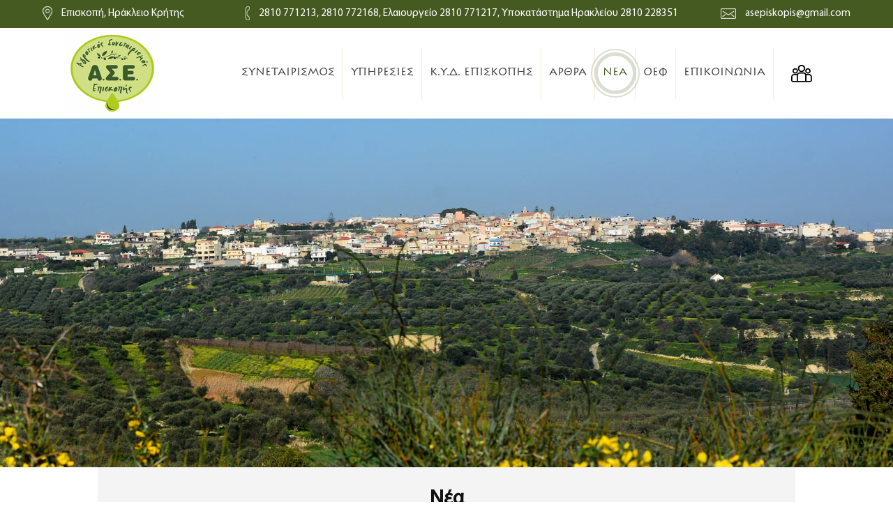

--- FILE ---
content_type: text/html; charset=UTF-8
request_url: https://www.as-episkopis.gr/el/apotelesmata-prosklhshs-ekdhlwshs-endiaferontos-no-4
body_size: 3057
content:
<!doctype html>
<!--[if lt IE 7]>      <html class="no-js lt-ie9 lt-ie8 lt-ie7"> <![endif]-->
<!--[if IE 7]>         <html class="no-js lt-ie9 lt-ie8"> <![endif]-->
<!--[if IE 8]>         <html class="no-js lt-ie9"> <![endif]-->
<!--[if gt IE 8]><!--> <html class="no-js" lang="el"> <!--<![endif]-->
    <head>
        <meta charset="utf-8">
        <meta http-equiv="x-ua-compatible" content="ie=edge">
        <title>ΑΠΟΤΕΛΕΣΜΑΤΑ ΠΡΟΣΚΛΗΣΗΣ ΕΚΔΗΛΩΣΗΣ ΕΝΔΙΑΦΕΡΟΝΤΟΣ Νο 4</title>
        <meta name="description" content="ΑΠΟΤΕΛΕΣΜΑΤΑ ΠΡΟΣΚΛΗΣΗΣ ΕΚΔΗΛΩΣΗΣ ΕΝΔΙΑΦΕΡΟΝΤΟΣ Νο 4 ">
        <meta name="viewport" content="width=device-width, initial-scale=1">
        <link rel="canonical_url" href="https://www.as-episkopis.gr/el/apotelesmata-prosklhshs-ekdhlwshs-endiaferontos-no-4" >

        <!--styles-->
        <link rel="stylesheet" href="https://www.as-episkopis.gr/css/normalize.css">
        <link rel="stylesheet" href="https://www.as-episkopis.gr/css/main.css?v=3">
        <link rel="stylesheet" href="https://www.as-episkopis.gr/css/members.css?v=4">
        <link rel="stylesheet" href="https://www.as-episkopis.gr/css/blogs.css?v=4">
        <link rel='stylesheet' id='camera-css'  href='https://www.as-episkopis.gr/js/slider/css/camera.css' type='text/css' media='all'><link rel="stylesheet" type="text/css" href="https://www.as-episkopis.gr/js/viewer/source/jquery.fancybox.css?v=2.1.5" media="screen" />
<link rel="stylesheet" type="text/css" href="https://www.as-episkopis.gr/js/viewer/source/helpers/jquery.fancybox-thumbs.css?v=1.0.7" />
        <!--fonts-->
        <link rel="stylesheet" href="https://www.as-episkopis.gr/css/MyriadProRegular/FontMyriadProRegular.css" type="text/css" />
        <!--font-family: 'MyriadProRegular';-->
        <link rel="stylesheet" href="https://www.as-episkopis.gr/css/LithosProRegular/FontLithosProRegular.css" type="text/css" />
        <!--font-family: 'LithosProRegular';-->
        <script src="https://www.as-episkopis.gr/js/vendor/modernizr-2.8.3.min.js"></script>
    </head>
    <body>
        

    	<script>
  (function(i,s,o,g,r,a,m){i['GoogleAnalyticsObject']=r;i[r]=i[r]||function(){
  (i[r].q=i[r].q||[]).push(arguments)},i[r].l=1*new Date();a=s.createElement(o),
  m=s.getElementsByTagName(o)[0];a.async=1;a.src=g;m.parentNode.insertBefore(a,m)
  })(window,document,'script','https://www.google-analytics.com/analytics.js','ga');

  ga('create', 'UA-72024419-10', 'auto');
  ga('send', 'pageview');

</script>        <!--[if lt IE 8]>
            <p class="browserupgrade">You are using an <strong>outdated</strong> browser. Please <a href="http://browsehappy.com/">upgrade your browser</a> to improve your experience.</p>
        <![endif]-->

        <div class="body-wrapper">

            <!--dialogs-->
        	
            <header class="header"><div class="header-details-wrapper">
	<div class="header-details-container clearfix">
    	<div class="header-det-address"><img src="https://www.as-episkopis.gr/img/header-map-icon.png" alt="Διεύθυνση : Αγροτικός Συνεταιρισμός ΑΣΕ Επισκοπής" />Επισκοπή, Ηράκλειο Κρήτης</div>
        <div class="header-det-phone"><img src="https://www.as-episkopis.gr/img/header-phone-icon.png" alt="Τηλέφωνο : Αγροτικός Συνεταιρισμός ΑΣΕ Επισκοπής" />2810 771213, 2810 772168, Ελαιουργείο 2810 771217, Υποκατάστημα Ηρακλείου 2810 228351</div>
        <div class="header-det-email"><img src="https://www.as-episkopis.gr/img/header-email-icon.png" alt="E-mail : Αγροτικός Συνεταιρισμός ΑΣΕ Επισκοπής" />asepiskopis@gmail.com</div>
    </div>
</div>
<div class="header-logo-menu-wrapper">
	<div class="header-details-container clearfix">
        <a class="logo" href="https://www.as-episkopis.gr/"><img src="https://www.as-episkopis.gr/files/files/as-episkopis_logo-2.jpg" alt="Αγροτικός Συνεταιρισμός ΑΣΕ Επισκοπής"/></a>
        <nav class="menu"><ul class="special-menu clearfix">

    <!--<li class="">
        <a href="https://www.as-episkopis.gr/">Αρχικη</a>
    </li>-->
    
        <li class="">

            <a href="https://www.as-episkopis.gr/el/synetairismos">Συνεταιρισμος</a>
                    </li>
    
        <li class="">

            <a href="https://www.as-episkopis.gr/el/yphresies">Υπηρεσιες</a>
                    </li>
    
        <li class="">

            <a href="https://www.as-episkopis.gr/el/k-y-d-episkophs">Κ.Υ.Δ.  Επισκοπης</a>
                    </li>
    
        <li class="">

            <a href="https://www.as-episkopis.gr/el/ar8ra">Αρθρα</a>
                    </li>
    
        <li class="special_sel">

            <a href="https://www.as-episkopis.gr/el/nea">Νεα</a>
                    </li>
    
        <li class="">

            <a href="https://www.as-episkopis.gr/el/oef">ΟΕΦ</a>
                    </li>
    
        <li class="">

            <a href="https://www.as-episkopis.gr/el/epikoinwnia">Επικοινωνια</a>
                    </li>
    
    

            <li class="menu__login">
            <a href="https://www.as-episkopis.gr/el/syndesh" aria-label="Είσοδος μελών" class="login">
                <img class="login__img" src="https://www.as-episkopis.gr/img/members/login.svg" alt="Είσοδος μελών"></a>
        </li>
    </ul></nav>
    </div>
</div>
</header>

            <div class="main-content">

                
   <div class="slider" id="slider">
                			<div data-src="https://www.as-episkopis.gr/files/files/slider/1.jpg"></div>
                    
                			<div data-src="https://www.as-episkopis.gr/files/files/imageedit_6_4261838276.png"></div>
                    
                			<div data-src="https://www.as-episkopis.gr/files/files/slider/2.jpg"></div>
                    
            </div>

                <div class="inner-wrapper">
	<section class="inner-container">
    	<div class="inner-center">
            <h1 class="center-h1">Νέα</h1>
            <nav class="news-list-container">
            	<ul>
                	
                    <li>
                        <a class="clearfix">
                            <figure class="quotes-container"><img src="https://www.as-episkopis.gr/img/quotes-icon.png" alt="ΑΠΟΤΕΛΕΣΜΑΤΑ ΠΡΟΣΚΛΗΣΗΣ ΕΚΔΗΛΩΣΗΣ ΕΝΔΙΑΦΕΡΟΝΤΟΣ Νο 4"></figure>
                            <div class="date-container clearfix">
                                <img src="https://www.as-episkopis.gr/img/calendar-icon.png" alt="2021-12-01 00:00:00">
                                <div class="date-inner-container">
                                    <span class="day">01</span>
                                    <span class="month">Δεκεμβρίου</span>
                                    <span class="year">2021</span>
                                </div>
                            </div>
                            <div class="news-view-text">
                                <span>ΑΠΟΤΕΛΕΣΜΑΤΑ ΠΡΟΣΚΛΗΣΗΣ ΕΚΔΗΛΩΣΗΣ ΕΝΔΙΑΦΕΡΟΝΤΟΣ Νο 4</span>
                            </div>
                        </a>
                    </li>
                	
                </ul>
            </nav>
                        
            <div class="news-view-desc">
                <a href="https://www.as-episkopis.gr/files/files/pdf/21_%CE%91POTELESMATA_4.pdf" target="_blank">κατέβασε εδώ</a>            </div>
        </div>    
    </section>
</div>
            </div>

            <footer class="footer"><div class="footer-container clearfix">
	<div class="copyright">&copy; 2016  - 2025 Αγροτικος Συνεταιρισμος Επισκοπης</div>
    <a href="http://www.specialone.gr/" target="_blank" class="specialone-logo"><img src="https://www.as-episkopis.gr/img/specialone_el.png" alt="Κατασκευή ιστοσελίδων Ηράκλειο Specialone" /></a>
    <a class="footer-logo" href="https://www.as-episkopis.gr/"><img src="https://www.as-episkopis.gr/img/footer-logo.png" alt="Αγροτικός Συνεταιρισμός ΑΣΕ Επισκοπής"/></a>
</div></footer>


        </div>

		<script src="https://code.jquery.com/jquery-1.12.0.min.js"></script>
        <script>window.jQuery || document.write('<script src="https://www.as-episkopis.gr/js/vendor/jquery-1.12.0.min.js"><\/script>')</script>
        <script src="https://www.as-episkopis.gr/js/plugins.js"></script>
        <script src="https://www.as-episkopis.gr/js/main.js"></script>

        <script type='text/javascript' src='https://www.as-episkopis.gr/js/slider/scripts/jquery.mobile.customized.min.js'></script>
<script type='text/javascript' src='https://www.as-episkopis.gr/js/slider/scripts/jquery.easing.1.3.js'></script> 
<script type='text/javascript' src='https://www.as-episkopis.gr/js/slider/scripts/camera.min.js'></script> 

<script>
	jQuery(function(){
		jQuery('#slider').camera({
			height: 'auto',
			loader: 'none',
			pagination: false,
			thumbnails: false,
			fx: 'simpleFade',
			time: 3000,
			playPause: false
		});
	});
</script><script type="text/javascript" src="https://www.as-episkopis.gr/js/viewer/source/jquery.fancybox.js?v=2.1.5"></script>
<script type="text/javascript" src="https://www.as-episkopis.gr/js/viewer/source/helpers/jquery.fancybox-thumbs.js?v=1.0.7"></script>

<script type="text/javascript">
    $(document).ready(function() {
        
        $('.fancybox-thumbs').fancybox({
        helpers :
            {
                thumbs :
                    {
                        width  : 50,
                        height : 50
                    }
            }
        });
        
        $(".fancybox").fancybox({
            padding : 0
        });
    });
</script><script src="https://www.as-episkopis.gr/js/flickity/flickity.min.js"></script>
<script>
    $(document).ready(function () {
        // MAIN CAROUSEL
        let blogCarousel        = $(".blog__carousel");
        let blogCarouselBlogs   = $(".frontBlog").length;
        let blogCarouselOptions = {
            // options
            wrapAround: false,
            draggable: true,
            groupCells: 3,
            fade: false,
            prevNextButtons: false,
            pageDots: false,
            autoPlay: 4000,
            pauseAutoPlayOnHover: false,
            adaptiveHeight: false,
            on: {
                ready: function () {
                    $(".blog__carousel .flickity-slider").css({height:"100%"});
                    $(".frontBlog").css({height:"100%"});
                    $('.blog__arrow--prev').on('click', function () {
                        blogCarousel.flickity('stopPlayer');
                        blogCarousel.flickity('previous');
                    });
                    $('.blog__arrow--next').on('click', function () {
                        blogCarousel.flickity('stopPlayer');
                        blogCarousel.flickity('next');
                    });
                }
            }
        };
        if (blogCarouselBlogs > 3){blogCarouselOptions.wrapAround = true;$(".blog__arrow").css({opacity:"1", pointerEvents:"all"});}

        blogCarousel.flickity(blogCarouselOptions);
    });
</script>    </body>
</html>


--- FILE ---
content_type: text/css
request_url: https://www.as-episkopis.gr/css/main.css?v=3
body_size: 5353
content:
/*! HTML5 Boilerplate v5.3.0 | MIT License | https://html5boilerplate.com/ */

/*
 * What follows is the result of much research on cross-browser styling.
 * Credit left inline and big thanks to Nicolas Gallagher, Jonathan Neal,
 * Kroc Camen, and the H5BP dev community and team.
 */

/* ==========================================================================
   Base styles: opinionated defaults
   ========================================================================== */

html {
    color: #222;
    font-size: 1em;
    line-height: 1.4;
}

/*
 * Remove text-shadow in selection highlight:
 * https://twitter.com/miketaylr/status/12228805301
 *
 * These selection rule sets have to be separate.
 * Customize the background color to match your design.
 */

::-moz-selection {
    background: #b3d4fc;
    text-shadow: none;
}

::selection {
    background: #b3d4fc;
    text-shadow: none;
}

/*
 * A better looking default horizontal rule
 */

hr {
    display: block;
    height: 1px;
    border: 0;
    border-top: 1px solid #ccc;
    margin: 1em 0;
    padding: 0;
}

/*
 * Remove the gap between audio, canvas, iframes,
 * images, videos and the bottom of their containers:
 * https://github.com/h5bp/html5-boilerplate/issues/440
 */

audio,
canvas,
iframe,
img,
svg,
video {
    vertical-align: middle;
}

/*
 * Remove default fieldset styles.
 */

fieldset {
    border: 0;
    margin: 0;
    padding: 0;
}

/*
 * Allow only vertical resizing of textareas.
 */

textarea {
    resize: vertical;
}

/* ==========================================================================
   Browser Upgrade Prompt
   ========================================================================== */

.browserupgrade {
    margin: 0.2em 0;
    background: #ccc;
    color: #000;
    padding: 0.2em 0;
}

/* ==========================================================================
   Author's custom styles
   ========================================================================== */
body, html
	{
		width:100%;
		margin:0;
		padding:0;
		font-family: 'MyriadProRegular';
	}
	
h1, h2 
	{
		margin:0;
		padding:0;	
	}
	
a 
	{
		display:block;
		text-decoration:none;
		outline:none;	
	}

a:focus
	{
		outline:none;	
	}
	
img
	{
		display:block;	
	}
	
*,
*:after,
*::before 
	{
		-webkit-box-sizing: border-box;
		-moz-box-sizing: border-box;
		box-sizing: border-box;
	}

figure
	{
		margin:0;
		padding:0;	
	}

.floatleft
	{
		float:left;	
	}

.floatright
	{
		float:right;	
	}

.clear
	{
		clear:both;	
	}
/* ==========================================================================
   Helper classes
   ========================================================================== */

/*
 * Hide visually and from screen readers
 */

.hidden {
    display: none !important;
}

/*
 * Hide only visually, but have it available for screen readers:
 * http://snook.ca/archives/html_and_css/hiding-content-for-accessibility
 */

.visuallyhidden {
    border: 0;
    clip: rect(0 0 0 0);
    height: 1px;
    margin: -1px;
    overflow: hidden;
    padding: 0;
    position: absolute;
    width: 1px;
}

/*
 * Extends the .visuallyhidden class to allow the element
 * to be focusable when navigated to via the keyboard:
 * https://www.drupal.org/node/897638
 */

.visuallyhidden.focusable:active,
.visuallyhidden.focusable:focus {
    clip: auto;
    height: auto;
    margin: 0;
    overflow: visible;
    position: static;
    width: auto;
}

/*
 * Hide visually and from screen readers, but maintain layout
 */

.invisible {
    visibility: hidden;
}

/*
 * Clearfix: contain floats
 *
 * For modern browsers
 * 1. The space content is one way to avoid an Opera bug when the
 *    `contenteditable` attribute is included anywhere else in the document.
 *    Otherwise it causes space to appear at the top and bottom of elements
 *    that receive the `clearfix` class.
 * 2. The use of `table` rather than `block` is only necessary if using
 *    `:before` to contain the top-margins of child elements.
 */

.clearfix:before,
.clearfix:after {
    content: " "; /* 1 */
    display: table; /* 2 */
}

.clearfix:after {
    clear: both;
}

/* ==========================================================================
   EXAMPLE Media Queries for Responsive Design.
   These examples override the primary ('mobile first') styles.
   Modify as content requires.
   ========================================================================== */

@media only screen and (min-width: 35em) {
    /* Style adjustments for viewports that meet the condition */
}

@media print,
       (-webkit-min-device-pixel-ratio: 1.25),
       (min-resolution: 1.25dppx),
       (min-resolution: 120dpi) {
    /* Style adjustments for high resolution devices */
}

/* ==========================================================================
   Print styles.
   Inlined to avoid the additional HTTP request:
   http://www.phpied.com/delay-loading-your-print-css/
   ========================================================================== */

@media print {
    *,
    *:before,
    *:after,
    *:first-letter,
    *:first-line {
        background: transparent !important;
        color: #000 !important; /* Black prints faster:
                                   http://www.sanbeiji.com/archives/953 */
        box-shadow: none !important;
        text-shadow: none !important;
    }

    a,
    a:visited {
        text-decoration: underline;
    }

    a[href]:after {
        content: " (" attr(href) ")";
    }

    abbr[title]:after {
        content: " (" attr(title) ")";
    }

    /*
     * Don't show links that are fragment identifiers,
     * or use the `javascript:` pseudo protocol
     */

    a[href^="#"]:after,
    a[href^="javascript:"]:after {
        content: "";
    }

    pre,
    blockquote {
        border: 1px solid #999;
        page-break-inside: avoid;
    }

    /*
     * Printing Tables:
     * http://css-discuss.incutio.com/wiki/Printing_Tables
     */

    thead {
        display: table-header-group;
    }

    tr,
    img {
        page-break-inside: avoid;
    }

    img {
        max-width: 100% !important;
    }

    p,
    h2,
    h3 {
        orphans: 3;
        widows: 3;
    }

    h2,
    h3 {
        page-break-after: avoid;
    }
}

/*-------------------------------- Dialog --------------------------------*/

.dialog_box {
	width: 270px;
	height: 200px;
	padding: 15px;
	background: #5f732b;
	color:#fff;
	position: fixed;
	margin: auto;
	z-index: 6000;
	top: -500px;
	left: 0;
	right: 0;
	-webkit-box-shadow: 0 0 0px 5px #3c491b;
	box-shadow: 0 0 0px 5px #3c491b;
	-webkit-transition: all 600ms ease;
	-moz-transition: all 600ms ease;
	-ms-transition: all 600ms ease;
	-o-transition: all 600ms ease;
	transition: all 600ms ease;	
}
.dialog_box_show {
	width: 270px;
	height: 200px;
	padding: 15px;
	background: #5f732b;
	position: fixed;
	margin: auto;
	z-index: 6000;
	top: 50%; 
	margin-top:-137px;
	left: 0;
	right: 0;
	-webkit-transition: all 600ms ease;
	-moz-transition: all 600ms ease;
	-ms-transition: all 600ms ease;
	-o-transition: all 600ms ease;
	transition: all 600ms ease;	
}
.dialog_close {
	position: absolute;
	right: -15px;
	top: -15px;
	cursor: pointer;
}
.dialog_title {
	font-size:20px;
	text-align:center;
	text-transform:capitalize;	
	border-bottom:1px dashed #fff;
	padding-bottom:15px;
}
.dialog_message {
	margin-top:15px;
	text-align:center;
	font-size:15px;	
}
.ok_button {
	position:absolute;
	right:20px;
	bottom:15px;
	padding:4px 8px;	
	outline:1px solid #fff;
	outline-offset: -2px;
	border:none;
	background:#000;
	color:#fff;
	-webkit-transition: all 600ms ease;
	-moz-transition: all 600ms ease;
	-ms-transition: all 600ms ease;
	-o-transition: all 600ms ease;
	transition: all 600ms ease;
}
.ok_button:hover {
	background:#2e3815;
	-webkit-transition: all 600ms ease;
	-moz-transition: all 600ms ease;
	-ms-transition: all 600ms ease;
	-o-transition: all 600ms ease;
	transition: all 600ms ease;
}
#loader {
  font-size: 8px;
  margin: 40px auto 0;
  width: 1em;
  height: 1em;
  border-radius: 50%;
  position: relative;
  text-indent: -9999em;
  -webkit-animation: load4 1.3s infinite linear;
  animation: load4 1.3s infinite linear;
  -webkit-transform: translateZ(0);
  -ms-transform: translateZ(0);
  transform: translateZ(0);
}
@-webkit-keyframes load4 {
  0%,
  100% {
    box-shadow: 0 -3em 0 0.2em #ffffff, 2em -2em 0 0em #ffffff, 3em 0 0 -1em #ffffff, 2em 2em 0 -1em #ffffff, 0 3em 0 -1em #ffffff, -2em 2em 0 -1em #ffffff, -3em 0 0 -1em #ffffff, -2em -2em 0 0 #ffffff;
  }
  12.5% {
    box-shadow: 0 -3em 0 0 #ffffff, 2em -2em 0 0.2em #ffffff, 3em 0 0 0 #ffffff, 2em 2em 0 -1em #ffffff, 0 3em 0 -1em #ffffff, -2em 2em 0 -1em #ffffff, -3em 0 0 -1em #ffffff, -2em -2em 0 -1em #ffffff;
  }
  25% {
    box-shadow: 0 -3em 0 -0.5em #ffffff, 2em -2em 0 0 #ffffff, 3em 0 0 0.2em #ffffff, 2em 2em 0 0 #ffffff, 0 3em 0 -1em #ffffff, -2em 2em 0 -1em #ffffff, -3em 0 0 -1em #ffffff, -2em -2em 0 -1em #ffffff;
  }
  37.5% {
    box-shadow: 0 -3em 0 -1em #ffffff, 2em -2em 0 -1em #ffffff, 3em 0em 0 0 #ffffff, 2em 2em 0 0.2em #ffffff, 0 3em 0 0em #ffffff, -2em 2em 0 -1em #ffffff, -3em 0em 0 -1em #ffffff, -2em -2em 0 -1em #ffffff;
  }
  50% {
    box-shadow: 0 -3em 0 -1em #ffffff, 2em -2em 0 -1em #ffffff, 3em 0 0 -1em #ffffff, 2em 2em 0 0em #ffffff, 0 3em 0 0.2em #ffffff, -2em 2em 0 0 #ffffff, -3em 0em 0 -1em #ffffff, -2em -2em 0 -1em #ffffff;
  }
  62.5% {
    box-shadow: 0 -3em 0 -1em #ffffff, 2em -2em 0 -1em #ffffff, 3em 0 0 -1em #ffffff, 2em 2em 0 -1em #ffffff, 0 3em 0 0 #ffffff, -2em 2em 0 0.2em #ffffff, -3em 0 0 0 #ffffff, -2em -2em 0 -1em #ffffff;
  }
  75% {
    box-shadow: 0em -3em 0 -1em #ffffff, 2em -2em 0 -1em #ffffff, 3em 0em 0 -1em #ffffff, 2em 2em 0 -1em #ffffff, 0 3em 0 -1em #ffffff, -2em 2em 0 0 #ffffff, -3em 0em 0 0.2em #ffffff, -2em -2em 0 0 #ffffff;
  }
  87.5% {
    box-shadow: 0em -3em 0 0 #ffffff, 2em -2em 0 -1em #ffffff, 3em 0 0 -1em #ffffff, 2em 2em 0 -1em #ffffff, 0 3em 0 -1em #ffffff, -2em 2em 0 0 #ffffff, -3em 0em 0 0 #ffffff, -2em -2em 0 0.2em #ffffff;
  }
}
@keyframes load4 {
  0%,
  100% {
    box-shadow: 0 -3em 0 0.2em #ffffff, 2em -2em 0 0em #ffffff, 3em 0 0 -1em #ffffff, 2em 2em 0 -1em #ffffff, 0 3em 0 -1em #ffffff, -2em 2em 0 -1em #ffffff, -3em 0 0 -1em #ffffff, -2em -2em 0 0 #ffffff;
  }
  12.5% {
    box-shadow: 0 -3em 0 0 #ffffff, 2em -2em 0 0.2em #ffffff, 3em 0 0 0 #ffffff, 2em 2em 0 -1em #ffffff, 0 3em 0 -1em #ffffff, -2em 2em 0 -1em #ffffff, -3em 0 0 -1em #ffffff, -2em -2em 0 -1em #ffffff;
  }
  25% {
    box-shadow: 0 -3em 0 -0.5em #ffffff, 2em -2em 0 0 #ffffff, 3em 0 0 0.2em #ffffff, 2em 2em 0 0 #ffffff, 0 3em 0 -1em #ffffff, -2em 2em 0 -1em #ffffff, -3em 0 0 -1em #ffffff, -2em -2em 0 -1em #ffffff;
  }
  37.5% {
    box-shadow: 0 -3em 0 -1em #ffffff, 2em -2em 0 -1em #ffffff, 3em 0em 0 0 #ffffff, 2em 2em 0 0.2em #ffffff, 0 3em 0 0em #ffffff, -2em 2em 0 -1em #ffffff, -3em 0em 0 -1em #ffffff, -2em -2em 0 -1em #ffffff;
  }
  50% {
    box-shadow: 0 -3em 0 -1em #ffffff, 2em -2em 0 -1em #ffffff, 3em 0 0 -1em #ffffff, 2em 2em 0 0em #ffffff, 0 3em 0 0.2em #ffffff, -2em 2em 0 0 #ffffff, -3em 0em 0 -1em #ffffff, -2em -2em 0 -1em #ffffff;
  }
  62.5% {
    box-shadow: 0 -3em 0 -1em #ffffff, 2em -2em 0 -1em #ffffff, 3em 0 0 -1em #ffffff, 2em 2em 0 -1em #ffffff, 0 3em 0 0 #ffffff, -2em 2em 0 0.2em #ffffff, -3em 0 0 0 #ffffff, -2em -2em 0 -1em #ffffff;
  }
  75% {
    box-shadow: 0em -3em 0 -1em #ffffff, 2em -2em 0 -1em #ffffff, 3em 0em 0 -1em #ffffff, 2em 2em 0 -1em #ffffff, 0 3em 0 -1em #ffffff, -2em 2em 0 0 #ffffff, -3em 0em 0 0.2em #ffffff, -2em -2em 0 0 #ffffff;
  }
  87.5% {
    box-shadow: 0em -3em 0 0 #ffffff, 2em -2em 0 -1em #ffffff, 3em 0 0 -1em #ffffff, 2em 2em 0 -1em #ffffff, 0 3em 0 -1em #ffffff, -2em 2em 0 0 #ffffff, -3em 0em 0 0 #ffffff, -2em -2em 0 0.2em #ffffff;
  }
}

/*body-wrapper*/

.body-wrapper
	{
		position:relative;
		width:100%;
		min-width:1000px;	
	}
	
/*header*/

.header
	{
		position:relative;
		width:100%;
		height:170px;	
	}
	
.header-details-wrapper
	{
		width:100%;
		height:40px;
		background-color:#455a21;	
	}
	
.header-logo-menu-wrapper
	{
		width:100%;
		height:130px;
		background-color:#fff;	
	}
	
.header-details-container,
.header-logo-menu-container
	{
	display: flex;justify-content: space-between;align-items: center;
		max-width:1300px;
		margin:0 auto;	
		height:inherit;	
	}
	
.header-det-address,
.header-det-phone,
.header-det-email
	{
		font-size:15px;	
		line-height:40px;
		color:#fff;
	}

.header-det-address
	{
		margin-right:25px;	
	}

.header-det-address,
.header-det-phone
	{
		float:left;	
	}
	
.header-det-email
	{
		float:right;	
	}
	
.header-details-container img
	{
		display:inline-block;
		margin-right:13px;	
	}
	
.logo
	{
		float:left;
		/*margin-top:13px;*/
	}

/*menu*/
	
.menu
	{
		float:right;
		height:74px;
		padding:0;
		margin:0;
	}	
	
.special-menu
	{
		padding:0;
		margin:0;
		list-style:none;	
		height:inherit;
	}
	
.special-menu > li
	{
		position:relative;
		cursor:pointer;	
		float:left;	
		height:inherit;
		border-right:1px solid #f6eed9;
	}
	
.special-menu > li > a
	{
		position:relative;
		font-family: 'LithosProRegular';
		font-size:15px;
		text-transform:uppercase;
		color:#403f3f;
		padding:0px 11px;
		height:inherit;
		line-height:74px;
		-webkit-transition: all 0.3s ease;
		-moz-transition: all 0.3s ease;
		-ms-transition: all 0.3s ease;
		-o-transition: all 0.3s ease;
		transition: all 0.3s ease
	}
	
.special-menu > li > a::before,
.special-menu > li > a::after {
	position: absolute;
	top: 50%;
	left: 50%;
	width: 70px;
	height: 70px;
	border: 2px solid rgba(69,90,33,0.2);
	border-radius: 50%;
	content: '';
	opacity: 0;
	-webkit-transition: -webkit-transform 0.3s, opacity 0.3s;
	-moz-transition: -moz-transform 0.3s, opacity 0.3s;
	transition: transform 0.3s, opacity 0.3s;
	-webkit-transform: translateX(-50%) translateY(-50%) scale(0.2);
	-moz-transform: translateX(-50%) translateY(-50%) scale(0.2);
	transform: translateX(-50%) translateY(-50%) scale(0.2);
}

.special-menu > li > a::after {
	width: 60px;
	height: 60px;
	border-width: 5px;
	-webkit-transform: translateX(-50%) translateY(-50%) scale(0.8);
	-moz-transform: translateX(-50%) translateY(-50%) scale(0.8);
	transform: translateX(-50%) translateY(-50%) scale(0.8);
}

.special-menu > li > a:hover::before,
.special-menu > li > a:hover::after,
.special-menu > li > a:focus::before,
.special-menu > li > a:focus::after {
	opacity: 1;
	-webkit-transform: translateX(-50%) translateY(-50%) scale(1);
	-moz-transform: translateX(-50%) translateY(-50%) scale(1);
	transform: translateX(-50%) translateY(-50%) scale(1);
}
	
.special-menu > li:last-child
	{
		border-right:none;	
	}
	
.special-menu > li:last-child > a
	{
		padding:0px 0px 0px 11px;	
	}

.special-menu li:hover > a,
.special-menu li:active > a 
	{
		color:#455a21;
		-webkit-transition: all 0.3s ease;
		-moz-transition: all 0.3s ease;
		-ms-transition: all 0.3s ease;
		-o-transition: all 0.3s ease;
		transition: all 0.3s ease;
	}
	
.special_sel a
	{
		color:#455a21 !important;
	}	
	
.special_sel a::before,
.special_sel a::after {
	position: absolute;
	top: 50%;
	left: 50%;
	width: 70px;
	height: 70px;
	border: 2px solid rgba(69,90,33,0.1);
	border-radius: 50%;
	content: '';
	opacity: 1 !important;
	-webkit-transition: -webkit-transform 0.3s, opacity 0.3s;
	-moz-transition: -moz-transform 0.3s, opacity 0.3s;
	transition: transform 0.3s, opacity 0.3s;
	-webkit-transform: translateX(-50%) translateY(-50%) scale(1) !important;
	-moz-transform: translateX(-50%) translateY(-50%) scale(1) !important;
	transform: translateX(-50%) translateY(-50%) scale(1) !important;
}

.special_sel a::after {
	width: 60px;
	height: 60px;
	border-width: 5px;
	-webkit-transform: translateX(-50%) translateY(-50%) scale(1) !important;
	-moz-transform: translateX(-50%) translateY(-50%) scale(1) !important;
	transform: translateX(-50%) translateY(-50%) scale(1) !important;
}

.special-submenu 
	{
		position: absolute;
		display: block;
		visibility: hidden;
		opacity: 0;
		padding:0;
		margin:0;
		list-style:none;
		pointer-events: none;
		left: 0;
		top:100%;
		z-index:99;
		padding-top:19px !important;
		background-color:transparent;
		-webkit-transition: visibility 0s, opacity 0.3s;
		-moz-transition: visibility 0s, opacity 0.3s;
		-ms-transition: visibility 0s, opacity 0.3s;
		-o-transition: visibility 0s, opacity 0.3s;
		transition: visibility 0s, opacity 0.3s;
	}
	
.special-submenu-container
	{
		background-color:#fff;
	}	

.special-menu li:hover .special-submenu {
		opacity: 1;
		visibility: visible;
		pointer-events: auto;
		-webkit-transition: visibility 0s, opacity 0.3s;
		-moz-transition: visibility 0s, opacity 0.3s;
		-ms-transition: visibility 0s, opacity 0.3s;
		-o-transition: visibility 0s, opacity 0.3s;
		transition: visibility 0s, opacity 0.3s;
}
	
.special-submenu-container  > li
	{
		position:relative;
		margin-top:10px;
		padding:0px 20px 0px;
	}
	
.special-submenu-container  > li:first-child
	{
		padding:14px 20px 0px;
	}
	
.special-submenu-container  > li:last-child
	{
		padding:0px 20px 7px;
	}
	
.special-submenu-container  > li > a
	{
		display:inline-block !important;
		font-size:17px;
		text-transform:uppercase;
		min-width:11em;
		color:#403f3f;
		padding-bottom:5px;
		border-bottom:1px dashed #455a21;
		-webkit-transition: all 0.2s ease;
		-moz-transition: all 0.2s ease;
		-ms-transition: all 0.2s ease;
		-o-transition: all 0.2s ease;
		transition: all 0.2s ease
	}
	
.special-submenu-container  > li:last-child > a
	{
		border-bottom:none;
	}	

.special-submenu-container  li:hover > a,
.special-submenu-container  li:active > a 
	{
		color:#455a21;
		-webkit-transition: all 0.3s ease;
		-moz-transition: all 0.3s ease;
		-ms-transition: all 0.3s ease;
		-o-transition: all 0.3s ease;
		transition: all 0.3s ease
	}
	
.special-submenu2 
	{
		position: absolute;
		display: block;
		visibility: hidden;
		opacity: 0;
		padding:0;
		margin:0;
		list-style:none;
		pointer-events: none;
		left: 100%;
		top:0;
		z-index:99;
		padding-left:1px !important;
		background-color: transparent;
		-webkit-transition: visibility 0s, opacity 0.3s;
		-moz-transition: visibility 0s, opacity 0.3s;
		-ms-transition: visibility 0s, opacity 0.3s;
		-o-transition: visibility 0s, opacity 0.3s;
		transition: visibility 0s, opacity 0.3s;
	}	

.special-submenu li:hover .special-submenu2 {
		opacity: 1;
		visibility: visible;
		pointer-events: auto;
		-webkit-transition: visibility 0s, opacity 0.3s;
		-moz-transition: visibility 0s, opacity 0.3s;
		-ms-transition: visibility 0s, opacity 0.3s;
		-o-transition: visibility 0s, opacity 0.3s;
		transition: visibility 0s, opacity 0.3s;
}

.special-submenu2-container {
	background-color:#fff;	
}
	
.special-submenu2-container > li
	{
		position:relative;
		padding:0px 20px 0px;
		margin-top:10px;
	}
	
.special-submenu2-container  > li:first-child
	{
		padding:7px 20px 0px;
	}
	
.special-submenu2-container  > li:last-child
	{
		padding:0px 20px 7px;
	}
	
.special-submenu2-container > li > a
	{
		font-size:17px;
		text-transform:uppercase;
		min-width:11em;
		color:#403f3f;
		padding-bottom:5px;
		border-bottom:1px dashed #455a21;
		-webkit-transition: all 0.2s ease;
		-moz-transition: all 0.2s ease;
		-ms-transition: all 0.2s ease;
		-o-transition: all 0.2s ease;
		transition: all 0.2s ease
	}
	
.special-submenu2-container > li:last-child > a
	{
		border-bottom:none;	
	}

.special-submenu2-container li:hover > a,
.special-submenu2-container li:active > a 
	{
		color:#455a21;
		-webkit-transition: all 0.3s ease;
		-moz-transition: all 0.3s ease;
		-ms-transition: all 0.3s ease;
		-o-transition: all 0.3s ease;
		transition: all 0.3s ease
	}
	
/*slider, googlemap*/

.slider, .googlemap
	{
		position:relative;
		height:500px;
		z-index:10
	}	
.googlemap {width: 100%;}
/*frontpage*/

	
.front-tabs-container
	{
		max-width:1000px;
		margin:30px auto;	
	}
	
.front-tabs-container ul
	{
		margin:0;
		padding:0;
		list-style:none;	
	}	
	
.front-tabs-container ul li
	{
		position:relative;
		width:314px;
		float:left;
		margin-right:29px;	
	}	
	
.front-tabs-container ul li:last-child
	{
		margin-right:0px;	
	}

.front-tabs-container ul li a
	{
		position:relative;	
	}
	
.front-tabs-container ul li figure
	{
		position:relative;
		height:460px;
	}
	
.front-tabs-container ul li figure img
	{
		max-width:100%;
		max-height:100%;
	}
	
.front-tabs-container ul li figure figcaption
	{
		position:absolute;
		width:100%;
		height:50px;
		top:0;
		bottom:0;
		left:0;
		right:0;
		margin:auto 0px;
		font-size:35px;
		line-height:50px;
		color:#fff;
		text-shadow: 2px 2px 4px #000;
		text-align:center;
		-webkit-transition: all 300ms ease;
		-moz-transition: all 300ms ease;
		-ms-transition: all 300ms ease;
		-o-transition: all 300ms ease;
		transition: all 300ms ease;
	}
	
.front-tabs-container ul li figure figcaption::before,
.front-tabs-container ul li figure figcaption::after {
	position: absolute;
	left: 27px;
	width: 260px;
	height: 2px;
	background: #fff;
	content: '';
	opacity: 0;
	margin:0 auto;
	-webkit-transition: opacity 0.3s, -webkit-transform 0.3s;
	-moz-transition: opacity 0.3s, -moz-transform 0.3s;
	transition: opacity 0.3s, transform 0.3s;
	-webkit-transform: translateY(-10px);
	-moz-transform: translateY(-10px);
	transform: translateY(-10px);
}

.front-tabs-container ul li figure figcaption::before {
	top: 0;
	-webkit-transform: translateY(-10px);
	-moz-transform: translateY(-10px);
	transform: translateY(-10px);
}

.front-tabs-container ul li figure figcaption::after {
	bottom: -4px;
	-webkit-transform: translateY(10px);
	-moz-transform: translateY(10px);
	transform: translateY(10px);
}

.front-tabs-container ul li a:hover figure figcaption::before,
.front-tabs-container ul li a:focus figure figcaption::before,
.front-tabs-container ul li a:hover figure figcaption::after,
.front-tabs-container ul li a:focus figure figcaption::after {
	opacity: 1;
	-webkit-transform: translateY(0px);
	-moz-transform: translateY(0px);
	transform: translateY(0px);
}	
	
.ellipse-icon
	{
		position:absolute;
		width:50px;
		height:50px;
		bottom:30px;
		left:0;
		right:0;
		margin:0px auto;
		-webkit-transition: all 300ms ease;
		-moz-transition: all 300ms ease;
		-ms-transition: all 300ms ease;
		-o-transition: all 300ms ease;
		transition: all 300ms ease;	
	}
	
.front-tabs-container ul li a:hover .ellipse-icon
	{
		bottom:120px;
		-webkit-transition: all 300ms ease;
		-moz-transition: all 300ms ease;
		-ms-transition: all 300ms ease;
		-o-transition: all 300ms ease;
		transition: all 300ms ease;	
	}
	
.front_text-wrapper
	{
		width:100%;	
		background-color:#f4f4f4;
	}
	
.front_text-container
	{
		max-width:1000px;	
		margin:0px auto;
		padding:25px 0px 25px;
		text-align:center;
	}
	
.front_text-container h1
	{
		display:inline-block;
		position:relative;
		font-size:30px;
		padding-bottom:20px;
		color:#111;	
	}
	
.front_text-container h1:before
	{
		content:"";
		position:absolute;
		bottom:0;
		width:100%;
		height:1px; 
		background-color:#e2e4de;
	}
	
.front_text-desc
	{
		font-size:18px;
		padding:28px 0px 48px;
		color:#111;	
		text-align:left;
	}	
	
/*footer*/	

.footer
	{
		width:100%;
		height:60px;
		background-color:#455a21;	
	}
	
.footer-container
	{
		position:relative;
		max-width:1000px;
		margin:0px auto;		
	}
	
.copyright
	{
		float:left;
		font-size:16px;
		text-transform:uppercase;
		color:#fff;
		line-height:60px;	
	}
	
.specialone-logo
	{
		float:right;
		margin-top:23px;
	}
	
.footer-logo
	{
		position:absolute;
		top:-55px;
		left:0;
		right:0;
		margin:0 auto;
		width:177px;
		height:104px;
	}
	
/*cms*/

.inner-container
	{
		position:relative;
		max-width:1000px;
		margin:0px auto;
		background-color:#f4f4f4;
		padding:25px 30px 75px;	
	}
	
.inner-text
	{
		float:left;
		width:596px;
		text-align:center;	
	}
	
.inner-h1
	{
		display: inline-block;
		position: relative;
		font-size: 30px;
		padding-bottom: 20px;
		color: #111;
	}
	
.inner-h1:before
	{
		content:"";
		position:absolute;
		bottom:0;
		width:100%;
		height:1px; 
		background-color:#e2e4de;
	}
	
.inner-desc
	{
		font-size:18px;
		padding:28px 0px 28px;
		color:#111;	
		text-align:left;
	}	
	
.inner-photo
	{
		float:right;
		width:314px;	
	}	

.inner-photo figure
	{
		position:relative;
		width:100%;
		overflow:hidden;	
	}
	
.inner-photo img
	{
		max-width:100%;
		-moz-transform: scale(1);
		-webkit-transform: scale(1);
		-o-transform: scale(1);
		-ms-transform: scale(1);
		transform: scale(1);
		-webkit-transition: all 300ms ease;
		-moz-transition: all 300ms ease;
		-ms-transition: all 300ms ease;
		-o-transition: all 300ms ease;
		transition: all 300ms ease;
	}
	
.zoom-icon
	{
		position:absolute;
		bottom:10px;
		right:10px;
		width:25px;
		height:25px;
		opacity:0;
		-moz-transform: translateX(0px) translateY(0px);
		-webkit-transform: translateX(0px) translateY(0px);
		-o-transform: translateX(0px) translateY(0px);
		-ms-transform: translateX(0px) translateY(0px);
		transform: translateX(0px) translateY(0px);
		-webkit-transition: opacity 100ms ease, transform 300ms ease;
		-moz-transition: opacity 100ms ease, transform 300ms ease;
		-ms-transition: opacity 100ms ease, transform 300ms ease;
		-o-transition: opacity 100ms ease, transform 300ms ease;
		transition: opacity 100ms ease, transform 300ms ease;		
	}

.inner-photo:hover .inner-img
	{
		-moz-transform: scale(1.1);
		-webkit-transform: scale(1.1);
		-o-transform: scale(1.1);
		-ms-transform: scale(1.1);
		transform: scale(1.1);
		-webkit-transition: all 300ms ease;
		-moz-transition: all 300ms ease;
		-ms-transition: all 300ms ease;
		-o-transition: all 300ms ease;
		transition: all 300ms ease;	
	}
	
.inner-photo:hover .zoom-icon	
	{
		opacity:1;
		-webkit-transition: opacity 100ms ease, transform 300ms ease;
		-moz-transition: opacity 100ms ease, transform 300ms ease;
		-ms-transition: opacity 100ms ease, transform 300ms ease;
		-o-transition: opacity 100ms ease, transform 300ms ease;
		transition: opacity 100ms ease, transform 300ms ease;	
		-moz-transform: translateX(-20px) translateY(-20px);
		-webkit-transform: translateX(-20px) translateY(-20px);
		-o-transform: translateX(-20px) translateY(-20px);
		-ms-transform: translateX(-20px) translateY(-20px);
		transform: translateX(-20px) translateY(-20px);
	}
	
.inner-rest-img
	{
		float:left;
		margin-right:20px;	
	}
	
.inner-rest-img
	{
		float:left;
		margin:20px 20px 0px 0px;	
	}
	
.inner-rest-img:nth-child(3n)
	{
		margin-right:0px;	
	}
	
.inner-rest-img:nth-child(-n+3)
	{
		margin-top:0px;	
	}
	
/*contact*/

.inner-center
	{
		position:relative;
		text-align:center;	
	}
	
.center-h1
	{
		display: inline-block;
		position: relative;
		font-size: 30px;
		padding-bottom: 20px;
		color: #111;
	}
	
.center-h1:before
	{
		content:"";
		position:absolute;
		bottom:0;
		left:-40px;
		width:-webkit-calc(100% + 80px);
		width:-moz-calc(100% + 80px);
		width:calc(100% + 80px);
		height:1px; 
		background-color:#e2e4de;
	}
	
.inner-center-info
	{
		padding:25px 0px;
		position:relative;	
	}
	
.inner-center-info ul
	{
		margin:0px;
		padding:0px;
		list-style:none;
	}
	
.inner-center-info ul li
	{
		position:relative;
		float:left;
		width:294px;
		height:294px;
		margin-right:29px;
		background-color:#5f732b;
		text-align:center;
	}
	
.inner-center-info ul li:last-child
	{
		margin-right:0px;	
	}
	
.inner-center-info ul li figure img
	{
		max-height: 90px;
		display:inline-block;
		margin-top:35px;
	}
	
.inner-center-info ul li figure figcaption
	{
		position:absolute;
		width:100%;
		background-color:#e2e2db;
		color:#111;
		bottom:5px;
		left:0;
		line-height:1.5;
		height: 135px;
		font-size:17px;
		display: flex;
		justify-content: center;
		align-content: center;
		flex-wrap: wrap
	}
figcaption p {margin: 0; display: block; width: 100%;}	
.contact-form-container
	{
		width:100%;
	}

.contact-col
	{
		margin:6px 0px 0px;
		display:inline-block;
	}

.submit-col
	{
		position:relative;
	}	
	
.contact-col label 
	{
		display:block;
		font-size:18px;
		color:#676767;
		text-transform:capitalize;
	}
	
.contact-col input 
	{
		margin-top:3px;
		background:#fff;
		font-size:18px;
		line-height:32px;
		height:32px;
		width:475px;
		padding-left:5px;
		border:1px solid #ecebeb;
		background-color:#f7f7f7;
		outline:none;
		text-align:center;
		-webkit-transition: all 300ms ease;
		-moz-transition: all 300ms ease;
		-ms-transition: all 300ms ease;
		-o-transition: all 300ms ease;
		transition: all 300ms ease;
	}

textarea 
	{
		margin-top:3px;
		background:#fff;
		font-size:18px;
		display:block;
		width:475px;
		padding-left:5px;
		height:150px;
		border:1px solid #ecebeb;
		background-color:#f7f7f7;
		outline:none;
		resize:none;
		text-align:center;
		-webkit-transition: all 300ms ease;
		-moz-transition: all 300ms ease;
		-ms-transition: all 300ms ease;
		-o-transition: all 300ms ease;
		transition: all 300ms ease;
	}
	
.contact-col input:focus, textarea:focus 
	{
		-webkit-box-shadow: 0 0 5px 2px #5f732b;
		box-shadow: 0 0 5px 2px #5f732b;
		-webkit-transition: all 300ms ease;
		-moz-transition: all 300ms ease;
		-ms-transition: all 300ms ease;
		-o-transition: all 300ms ease;
		transition: all 300ms ease;
	}

.contact-submit
	{
		background:#5f732b;
		width:475px;
		border:none;
		padding:6px 35px;
		color:#fff;
		font-size:18px;
		margin-top:10px;
		text-transform:uppercase;
		-webkit-transition: all 300ms ease;
		-moz-transition: all 300ms ease;
		-ms-transition: all 300ms ease;
		-o-transition: all 300ms ease;
		transition: all 300ms ease;
		outline:none;
	}
	
.contact-submit:hover
	{
		background:#414f1e;
		-webkit-transition: all 300ms ease;
		-moz-transition: all 300ms ease;
		-ms-transition: all 300ms ease;
		-o-transition: all 300ms ease;
		transition: all 300ms ease;	
	}	
	
/*news-list*/

.news-list-container
	{
		margin:25px 0px 0px;
		padding:0;
	}
	
.news-list-container ul
	{
		margin:0;
		padding:0;
		list-style:none;
	}		
	
.news-list-container li,
.news-list-container li a
	{
		position:relative;
		width:100%;	
		height:90px;
	}
	
.news-list-container li
	{
		margin-top:1px;	
	}
	
.news-list-container li:first-child
	{
		margin-top:0px;	
	}
	
.quotes-container
	{
		position:relative;
		width:70px;
		height:inherit;
		float:left;	
		background-color:#5f732b;
	}
	
.quotes-container img
	{
		position:absolute;
		width:40px;
		height:36px;
		bottom:0px;
		top:0px;
		left:0;
		right:0;
		margin:auto;
	}
	
.date-container
	{
		background-color:#e2e2db;
		float:left;
		width:236px;
		height:inherit;
		padding:30px 14px;
		-webkit-transition: all 300ms ease;
		-moz-transition: all 300ms ease;
		-ms-transition: all 300ms ease;
		-o-transition: all 300ms ease;
		transition: all 300ms ease;	
	}
	
.date-container img
	{
		float:left;
		margin-right:10px;	
	}
	
.date-inner-container
	{
		float:left;		
	}
	
.date-inner-container span
	{
		font-size:18px;
		color:#373736;
		line-height:30px;
	}
	
.news-text
	{
		background-color:#e0e0d0;
		float:left;
		width:634px;
		height:inherit;
		padding:12px 14px;
		text-align:left;
		-webkit-transition: all 300ms ease;
		-moz-transition: all 300ms ease;
		-ms-transition: all 300ms ease;
		-o-transition: all 300ms ease;
		transition: all 300ms ease;
	}
	
.news-view-text
	{
		background-color:#e0e0d0;
		float:left;
		width:634px;
		height:inherit;
		padding:22px 14px;
		text-align:left;
	}
	
.news-text span
	{
		font-size:17px;
		font-style:italic;
		color:#373736;	
		-webkit-transition: all 300ms ease;
		-moz-transition: all 300ms ease;
		-ms-transition: all 300ms ease;
		-o-transition: all 300ms ease;
		transition: all 300ms ease;	
	}
	
.news-view-text span
	{
		font-size:17px;
		font-style:italic;
		font-weight:bold;
		color:#373736;	
	}
	
.readmore span
	{
		float:right;
		font-size:15px;
		font-style:italic;
		font-weight:bold;
		color:#5f732b;	
		-webkit-transition: all 300ms ease;
		-moz-transition: all 300ms ease;
		-ms-transition: all 300ms ease;
		-o-transition: all 300ms ease;
		transition: all 300ms ease;	
	}
	
.news-view-desc
	{
		margin-top:2px;
		padding:15px 20px;
		background-color:#fff;
		text-align:left;
		font-size:17px;
		color:#373736;
	}
	
.news-view-desc img
	{
		max-width:100%;
	}

.news-list-hover li a:hover .date-container
	{
		background-color:#d1d1cb;
		-webkit-transition: all 300ms ease;
		-moz-transition: all 300ms ease;
		-ms-transition: all 300ms ease;
		-o-transition: all 300ms ease;
		transition: all 300ms ease;		
	}

.news-list-hover li a:hover .news-text
	{
		background-color:#d4d4c5;
		-webkit-transition: all 300ms ease;
		-moz-transition: all 300ms ease;
		-ms-transition: all 300ms ease;
		-o-transition: all 300ms ease;
		transition: all 300ms ease;		
	}

.news-list-hover li a:hover .news-text span
	{
		color: rgb(95, 115, 43);
		-webkit-transition: all 300ms ease;
		-moz-transition: all 300ms ease;
		-ms-transition: all 300ms ease;
		-o-transition: all 300ms ease;
		transition: all 300ms ease;	
	}

.news-list-hover li a:hover .readmore span
	{
		color:#373736;	
		-webkit-transition: all 300ms ease;
		-moz-transition: all 300ms ease;
		-ms-transition: all 300ms ease;
		-o-transition: all 300ms ease;
		transition: all 300ms ease;	
	}

--- FILE ---
content_type: text/css
request_url: https://www.as-episkopis.gr/css/members.css?v=4
body_size: 1292
content:
.menu__login {display: flex;justify-content: center;align-items: center;padding: 0 15px;}
.login {display: inline-block;width: 30px;height: 30px !important;padding: 0;margin: 0 10px;}
.login__img {position: absolute;top: 0;left: 0;width: 100%;height: 100%;}
.login__picture {position: relative;width: 100%;display: block;padding-bottom: 33.5%;overflow: hidden;background-color: #f4f4f4;}
.login__inner {width: calc(100% - 40px);max-width: 1000px;margin: 0 auto;background-color: #f4f4f4;text-align: center;padding: 40px 20px 120px;}
.h1 {color: #111111;font-size: 24px;display: block;text-align: center;padding-bottom: 10px;border-bottom: 1px solid #e2e4de;max-width: 320px;margin: 0 auto 40px;}
.form {width: calc(100% - 40px);max-width: 450px;padding: 25px 0;margin: 0 auto;background-color: #5f732b;text-align: center;}
.form__title, .form__subtitle {display: block;text-align: center;color: #ffffff;}
.form__title {font-size: 18px;}
.form__subtitle {font-size: 15px;margin-bottom: 20px;}
.form__input {display: block;width: calc(100% - 40px);margin: 10px auto;padding: 15px 20px;border: none;outline: none;background-color: #ffffff;color: #111111;font-size: 16px;transition: background-color .3s ease-in-out}
.form__input::placeholder {color: #9b9a99;}
.form__input:-ms-input-placeholder {color: #9b9a99;}
.form__input::-ms-input-placeholder {color: #9b9a99;}
.form__input:focus {background-color: #e2e2db;}
.form__save {position: relative;width: 100%;margin-top: 20px;display: flex;justify-content: center;align-items: center;}
.save__input {display: none !important;}
.save__label {display: inline-block;margin-right: 10px;width: 30px;height: 30px;border: 1px solid #ffffff;background-color: transparent;transition: background-color .3s ease-in-out}
.save__label svg {width: 20px;height: 20px;opacity: 0}
.save__label.checked svg {opacity: 1 !important;}
.save__title {color: #ffffff;font-size: 15px;}
.form__submit {display: inline-block;background-color: #ffffff;border: none;outline: none;padding: 15px 40px;margin-top: 20px;text-transform: uppercase;color: #111111;font-size: 16px;transition: color .3s ease-in-out, background-color .3s ease-in-out}
#dialog_box {background-color: #403f3f;border: none;outline: none;box-shadow: none;width: 320px;padding: 40px 10px;text-align: center;height: auto;}
#dialog_close {display: none;}
.dialog_title {border: none;display: none;}
#loader {display: none;}
.ok_button {font-weight: 700;}
.dialog_message::before {content: '';display: block;position: relative;width: 40px;height: 40px;margin: 0 auto 20px;background: url(../img/members/ecologism.svg) no-repeat 50% 50%;background-size: contain;}
.dialog_message {margin-top: 0;}
#button_close {position: relative;top: initial;right: initial;bottom: initial;margin-top: 20px;color: #5f732b;background-color: #ffffff;display: inline-block;padding: 15px;}
.documents {width: calc(100% - 40px);max-width: 1000px;margin: 40px auto 80px;min-height: 625px;background-color: #f4f4f4;padding: 20px;text-align: center;}
.tabs__inner {display: inline-block;}
.h1-inline {font-weight: 400;max-width: unset;padding: 0 50px 15px;margin: 0 auto;display: block;word-break: break-word;line-height: 1.2;}
.tabs {position: relative;margin-top: 20px;width: 100%;}
.tab__ul {display: grid;grid-template-columns: 1fr 1fr 1fr;width: 100%;justify-content: center;align-items: center;border: none;outline: none;padding: 0 0 15px;margin: 0 auto 10px;list-style: none;border-bottom: 1px solid #e2e4de;}
.tab__li {position: relative;display: inline-block;margin: 0 25px;flex: 1;}
.tab__link {display: block;width: 100%;text-align: center;padding: 0;margin: 0;color: #111111;font-size: 16px;font-weight: 400;border: none;outline: none;background-color: transparent;}
.tab__link.checked {color: #5f732b !important;}
.tab__link.active {color: #5f732b}
.tab__link img {display: block;width: 70px;height: 70px;margin: 0 auto 10px;}
.tab__link span {display: block;text-align: center;}
.tab__inside {background-color: #ffffff;width: calc(100% - 20px);margin: 15px auto;}
.tab__inside {
    animation: fadeEffect 1s;
}
@keyframes fadeEffect {
    from {opacity: 0;}
    to {opacity: 1;}
}
.logOut {display: block;width: 100%;padding: 15px 0;border-bottom: 1px solid #e2e4de;text-align: center;margin-bottom: 25px;}
.logOut__button {border: 1px solid #5f732b;outline: none;display: inline-block;color: #5f732b;font-weight: 700;text-align: center;background-color: #e2e2db;padding: 5px 15px;font-size: 18px;transition: all .3s ease-in-out}
.tab__date {display: block;width: 100%;text-align: center;background-color: #ffffff;margin: 0;padding: 10px 0;color: #111111;font-size: 18px;}
.pdf {position: relative;display: grid;grid-template-columns: repeat(14, 1fr);min-height: 90px;}
.pdf__figure {background: #5f732b;display: inline-flex;justify-content: center;align-items: center;grid-column: 1/2}
.pdf__figure > img {display: block;width: 50px;height: 50px;position: relative;}
.pdf__date {grid-column: 2/span 3;background-color: #e2e2db;color: #111111;font-size: 17px;font-weight: 400;}
.pdf__title {grid-column: 5/span 9;background-color: #e0e0d0}
.pdf__download {grid-column: 14/span 1;background-color: #e0e0d0;padding: 15px !important;}
.pdf__date, .pdf__title, .pdf__download {display: inline-flex;justify-content: center;align-items: center;flex-wrap: wrap;padding: 20px;}
.pdf__title {justify-content: flex-start;color: #111111;font-size: 17px;font-weight: 700;}
.pdf__date {padding: 10px;}
.pdf__title, .pdf__download {transition: background-color .3s ease-in-out}
.pdf__download > svg {display: block;transition: fill .3s ease-in-out}
@media only screen and (min-width: 1000px) {
    .form__submit:hover {cursor: pointer;background-color: #111111;color: #ffffff;}
    .save__label:hover {cursor: pointer;}
    .save__label:hover svg {opacity: .2}
    .tab__link:hover {cursor: pointer;color: #5f732b;}
    .logOut__button:hover {cursor: pointer;color: #111111;border-color: #111111;}
    .pdf:hover {cursor: pointer;}
    .pdf:hover .pdf__title, .pdf:hover .pdf__download {background-color: #f4f4f4;}
    .pdf:hover .pdf__download > svg {fill: #5f732b}
}




--- FILE ---
content_type: text/css
request_url: https://www.as-episkopis.gr/css/blogs.css?v=4
body_size: 839
content:
.blogs {width: calc(100% - 40px);max-width: 1000px;margin: 0 auto;background-color: #f4f4f4;text-align: center;padding: 35px 30px;margin-bottom: 80px;}
.h1 {display: inline-block;text-align: center;color: #111111;font-weight: 700;font-size: 24px;padding-bottom: 10px;margin-bottom: 15px;border-bottom: 1px solid #e2e4de;}
.blog__date {display: flex;justify-content: center;align-items: center;text-align: center;color: #111111;font-size: 18px;}
.blog__whiteRow {padding: 10px;background-color: #ffffff;grid-column: 1/3}
.blog__date span {display: inline-block;margin-left: 10px}
.blog {min-height: 90px;width: 100%;display: grid;grid-template-columns: 70px 1fr;margin-bottom: 10px;}
.blog__figure {background-color: #5f732b;display: flex;justify-content: center;align-items: center;min-height: 90px;}
.blog__title {color: #111111;background-color: #e2e2db;display: flex;justify-content: center;align-items: center;flex-wrap: wrap;word-break: break-word;font-size: 17px;font-weight: 700;transition: background-color .3s ease-in-out}
.blog__more {text-align: right;display: flex;justify-content: flex-end;align-items: center}
.blog__more span {color: #5f732b;font-style: italic;font-weight: 700;font-size: 17px;margin-right: 10px;}
.blog__text {display: flex;justify-content: flex-start;align-items: flex-start;}
.blog__image {display: block;width: 320px;height: auto;position: relative;margin-right: 20px;}
.blog__section {width: 100%;margin: 40px auto 70px;text-align: center;}
.blog__h2 {color: #111111;font-size: 30px;display: inline-block;text-align: center;padding: 0 20px 10px;margin-bottom: 90px;border-bottom: 1px solid #e2e2db;font-weight: 400;}
.blog__inner {width: 100%;background-color: #f4f4f4;display: flex;justify-content: center;align-items: center;}
.blog__carousel {position: relative;top: -40px;width: calc(100% - 160px);margin: 0 auto;max-width: 1000px;overflow: hidden;border: none;outline: none;padding-top: 10px;}
.frontBlog {display: block;width: 33.33%;padding: 0 10px;transition: transform .2s ease-in-out}
.frontBlog__figure {position: relative;overflow: hidden;width: 100%;padding-bottom: 63%;}
.frontBlog__figure img {position: absolute;top: 0;left: 0;width: 100%;height: 100%;object-fit: cover}
.frontBlog__title {display: block;text-align: center;padding: 20px 20px 0;color: #111111;font-size: 24px;font-weight: 700;}
.frontBlog__separator {position: relative;content: '';display: block;width: calc(100% - 40px);margin: 0 auto 20px;height: 1px;background-color: #d0d2be;}
.frontBlog__date {color: #111111;font-size: 20px;font-weight: 700;margin: 0 auto 30px;}
.frontBlog__more {color: #5f732b;font-size: 18px;font-weight: 700;font-style: italic;display: block;width: 100%;padding: 20px 0;text-align: right;}
.frontBlog__more > img {display: inline-block;margin: 0 10px}
.frontBlog__top {padding-bottom: 130px;display: block;position: relative;background-color: #e0e0d0;z-index: 2;}
.frontBlog__bottom {position: absolute;bottom: 0;left: 10px;width: calc(100% - 20px);display: block;background-color: #e0e0d0;z-index: 2;}
.blog__arrow {display: flex;justify-content: center;align-items: center;width: 40px;height: 40px;background-color: #b2c34c;}
.blog__carouselOuter {position: relative;width: 100%;max-width: 1200px;margin: 0 auto;display: flex;justify-content: center;align-items: center;}
.frontBlog::after {position: absolute;content: '';z-index: 0;background-color: #d6d6d6;top: 30px;left: 10px;width: calc(100% - 20px);height: 100%;pointer-events: none;transition: transform .2s ease-in-out}
.blog__arrow svg {width: 60%;height: 60%;}
.blog__arrow {opacity: 0;pointer-events: none;transition: opacity .3s ease-in-out}

@media only screen and (min-width: 1000px){
    .blog:hover .blog__title {background-color: #f4f4f4}
    .blog__arrow:hover {cursor: pointer}
    .frontBlog:hover {transform: translate(-10px, -10px)}
    .frontBlog:hover::after {transform: translate(10px, 10px)}

}

--- FILE ---
content_type: text/css
request_url: https://www.as-episkopis.gr/css/MyriadProRegular/FontMyriadProRegular.css
body_size: 34
content:
@font-face {
    font-family: 'MyriadProRegular';
    src: url('MyriadProRegular.eot');
    src: url('MyriadProRegular.eot?#iefix') format('embedded-opentype'),
         url('MyriadProRegular.woff') format('woff'),
         url('MyriadProRegular.ttf') format('truetype');
    font-weight: normal;
    font-style: normal;

}

--- FILE ---
content_type: text/css
request_url: https://www.as-episkopis.gr/css/LithosProRegular/FontLithosProRegular.css
body_size: 39
content:
@font-face {
    font-family: 'LithosProRegular';
    src: url('LithosProRegular.eot');
	src: url('LithosProRegular.eot?#iefix') format('embedded-opentype'),
		 url('LithosProRegular.woff') format('woff'),
         url('LithosProRegular.ttf') format('truetype');
    font-weight: normal;
    font-style: normal;

}

--- FILE ---
content_type: text/plain
request_url: https://www.google-analytics.com/j/collect?v=1&_v=j102&a=1792916892&t=pageview&_s=1&dl=https%3A%2F%2Fwww.as-episkopis.gr%2Fel%2Fapotelesmata-prosklhshs-ekdhlwshs-endiaferontos-no-4&ul=en-us%40posix&dt=%CE%91%CE%A0%CE%9F%CE%A4%CE%95%CE%9B%CE%95%CE%A3%CE%9C%CE%91%CE%A4%CE%91%20%CE%A0%CE%A1%CE%9F%CE%A3%CE%9A%CE%9B%CE%97%CE%A3%CE%97%CE%A3%20%CE%95%CE%9A%CE%94%CE%97%CE%9B%CE%A9%CE%A3%CE%97%CE%A3%20%CE%95%CE%9D%CE%94%CE%99%CE%91%CE%A6%CE%95%CE%A1%CE%9F%CE%9D%CE%A4%CE%9F%CE%A3%20%CE%9D%CE%BF%204&sr=1280x720&vp=1280x720&_u=IEBAAEABAAAAACAAI~&jid=1070226638&gjid=634955489&cid=485091555.1766124654&tid=UA-72024419-10&_gid=949754040.1766124654&_r=1&_slc=1&z=162355846
body_size: -451
content:
2,cG-DV6XPNHXEY

--- FILE ---
content_type: image/svg+xml
request_url: https://www.as-episkopis.gr/img/members/login.svg
body_size: 628
content:
<?xml version="1.0" encoding="utf-8"?>
<!-- Generator: Adobe Illustrator 23.0.1, SVG Export Plug-In . SVG Version: 6.00 Build 0)  -->
<svg version="1.1" id="Capa_1" xmlns="http://www.w3.org/2000/svg" xmlns:xlink="http://www.w3.org/1999/xlink" x="0px" y="0px"
	 width="30px" height="25.4px" viewBox="0 0 30 25.4" style="enable-background:new 0 0 30 25.4;" xml:space="preserve">
<g>
	<g>
		<path d="M25.5,13.7h-2.9c-0.4,0-0.8,0.1-1.1,0.2c-0.7-1.4-2.2-2.4-3.9-2.4h-5.2c-1.7,0-3.2,1-3.9,2.4c-0.4-0.1-0.8-0.2-1.1-0.2
			H4.4c-2.4,0-4.4,2-4.4,4.4v4.7c0,1.4,1.2,2.6,2.6,2.6h24.6c1.4,0,2.6-1.2,2.6-2.6v-4.7C29.9,15.7,27.9,13.7,25.5,13.7z M8,15.9
			v7.8H2.6c-0.5,0-0.9-0.4-0.9-0.9v-4.7c0-1.4,1.2-2.6,2.6-2.6h2.9c0.2,0,0.5,0,0.7,0.1C8,15.7,8,15.8,8,15.9z M20.1,23.6H9.7v-7.8
			c0-1.4,1.2-2.6,2.6-2.6h5.2c1.4,0,2.6,1.2,2.6,2.6V23.6z M28.1,22.8c0,0.5-0.4,0.9-0.9,0.9h-5.3v-7.8c0-0.1,0-0.2,0-0.3
			c0.2-0.1,0.4-0.1,0.7-0.1h2.9c1.4,0,2.6,1.2,2.6,2.6V22.8z"/>
	</g>
</g>
<g>
	<g>
		<path d="M5.8,5.5c-2.1,0-3.9,1.7-3.9,3.9c0,2.1,1.7,3.9,3.9,3.9c2.1,0,3.9-1.7,3.9-3.9S8,5.5,5.8,5.5z M5.8,11.5
			c-1.2,0-2.1-1-2.1-2.1s1-2.1,2.1-2.1S8,8.2,8,9.3S7,11.5,5.8,11.5z"/>
	</g>
</g>
<g>
	<g>
		<path d="M14.9,0.6c-2.9,0-5.2,2.3-5.2,5.2s2.3,5.2,5.2,5.2s5.2-2.3,5.2-5.2C20.1,3,17.8,0.6,14.9,0.6z M14.9,9.3
			c-1.9,0-3.4-1.5-3.4-3.4c0-1.9,1.5-3.4,3.4-3.4s3.4,1.5,3.4,3.4S16.8,9.3,14.9,9.3z"/>
	</g>
</g>
<g>
	<g>
		<path d="M24,5.5c-2.1,0-3.9,1.7-3.9,3.9c0,2.1,1.7,3.9,3.9,3.9c2.1,0,3.9-1.7,3.9-3.9S26.2,5.5,24,5.5z M24,11.5
			c-1.2,0-2.1-1-2.1-2.1c0-1.2,1-2.1,2.1-2.1c1.2,0,2.1,1,2.1,2.1S25.2,11.5,24,11.5z"/>
	</g>
</g>
</svg>
